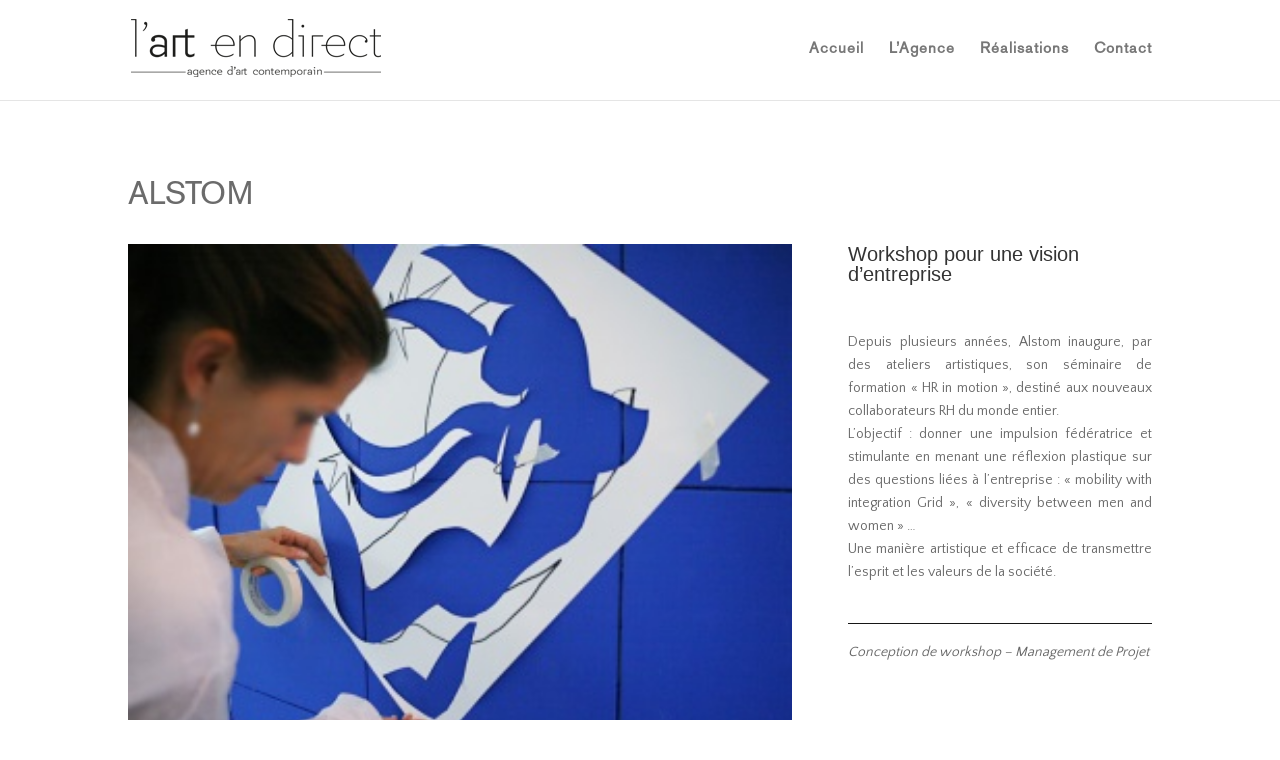

--- FILE ---
content_type: text/html; charset=UTF-8
request_url: http://art-en-direct.fr/2016/12/30/alstom/
body_size: 8292
content:
<!DOCTYPE html>
<!--[if IE 6]>
<html id="ie6" lang="fr-FR">
<![endif]-->
<!--[if IE 7]>
<html id="ie7" lang="fr-FR">
<![endif]-->
<!--[if IE 8]>
<html id="ie8" lang="fr-FR">
<![endif]-->
<!--[if !(IE 6) | !(IE 7) | !(IE 8)  ]><!-->
<html lang="fr-FR">
<!--<![endif]-->
<head>
	<meta charset="UTF-8" />
			
	<meta http-equiv="X-UA-Compatible" content="IE=edge">
	<link rel="pingback" href="http://art-en-direct.fr/xmlrpc.php" />

		<!--[if lt IE 9]>
	<script src="http://art-en-direct.fr/wp-content/themes/Divi/js/html5.js" type="text/javascript"></script>
	<![endif]-->

	<script src="https://ajax.googleapis.com/ajax/libs/jquery/3.1.0/jquery.min.js"></script>
	<script type="text/javascript">
	jQuery(document).ready(function(){
		//Son muet
		$("video").prop('muted', false);
		$("video").prop("volume", 0.04);
		$("#unsound").click(function(){
			if( $("video").prop('muted') ) {
				$("video").prop('muted', false);
				$('#unsound').attr('src','http://art-en-direct.fr/wp-content/uploads/2017/02/speaker.png');
			} else {      
				$("video").prop('muted', true);
				$('#unsound').attr('src','http://art-en-direct.fr/wp-content/uploads/2017/02/speaker-1.png');
			}
 		});
	});
		document.documentElement.className = 'js';		
	</script>
	<!-- Favicons
	================================================== -->
	<link rel="shortcut icon" href="http://art-en-direct.fr/wp-content/uploads/2017/05/artendirect-icon.png">
	<link rel="apple-touch-icon" href="http://art-en-direct.fr/wp-content/uploads/2017/05/artendirect-icon.png">
	<link rel="apple-touch-icon" sizes="72x72" href="http://art-en-direct.fr/wp-content/uploads/2017/05/artendirect-icon-72x72.png">
	<link rel="apple-touch-icon" sizes="114x114" href="http://art-en-direct.fr/wp-content/uploads/2017/05/artendirect-icon-114x114.png">
	<script>var et_site_url='http://art-en-direct.fr';var et_post_id='2012';function et_core_page_resource_fallback(a,b){"undefined"===typeof b&&(b=a.sheet.cssRules&&0===a.sheet.cssRules.length);b&&(a.onerror=null,a.onload=null,a.href?a.href=et_site_url+"/?et_core_page_resource="+a.id+et_post_id:a.src&&(a.src=et_site_url+"/?et_core_page_resource="+a.id+et_post_id))}
</script><title>Alstom - Art En Direct</title>

<!-- This site is optimized with the Yoast SEO plugin v13.4 - https://yoast.com/wordpress/plugins/seo/ -->
<meta name="robots" content="max-snippet:-1, max-image-preview:large, max-video-preview:-1"/>
<link rel="canonical" href="http://art-en-direct.fr/2016/12/30/alstom/" />
<meta property="og:locale" content="fr_FR" />
<meta property="og:type" content="article" />
<meta property="og:title" content="Alstom - Art En Direct" />
<meta property="og:url" content="http://art-en-direct.fr/2016/12/30/alstom/" />
<meta property="og:site_name" content="Art En Direct" />
<meta property="article:section" content="Non classé" />
<meta property="article:published_time" content="2016-12-30T11:55:41+00:00" />
<meta property="article:modified_time" content="2017-05-11T09:17:29+00:00" />
<meta property="og:updated_time" content="2017-05-11T09:17:29+00:00" />
<meta property="og:image" content="http://art-en-direct.fr/wp-content/uploads/2017/03/aed_logo_a-blanc-epais.png" />
<meta name="twitter:card" content="summary_large_image" />
<meta name="twitter:title" content="Alstom - Art En Direct" />
<meta name="twitter:image" content="http://art-en-direct.fr/wp-content/uploads/2017/03/aed_logo_a-blanc-epais.png" />
<script type='application/ld+json' class='yoast-schema-graph yoast-schema-graph--main'>{"@context":"https://schema.org","@graph":[{"@type":"WebSite","@id":"http://art-en-direct.fr/#website","url":"http://art-en-direct.fr/","name":"Art En Direct","inLanguage":"fr-FR","description":"Agence d&#039;art contemporain","potentialAction":[{"@type":"SearchAction","target":"http://art-en-direct.fr/?s={search_term_string}","query-input":"required name=search_term_string"}]},{"@type":"ImageObject","@id":"http://art-en-direct.fr/2016/12/30/alstom/#primaryimage","inLanguage":"fr-FR","url":"http://art-en-direct.fr/wp-content/uploads/2017/03/aed_logo_a-blanc-epais.png","width":797,"height":358},{"@type":"WebPage","@id":"http://art-en-direct.fr/2016/12/30/alstom/#webpage","url":"http://art-en-direct.fr/2016/12/30/alstom/","name":"Alstom - Art En Direct","isPartOf":{"@id":"http://art-en-direct.fr/#website"},"inLanguage":"fr-FR","primaryImageOfPage":{"@id":"http://art-en-direct.fr/2016/12/30/alstom/#primaryimage"},"datePublished":"2016-12-30T11:55:41+00:00","dateModified":"2017-05-11T09:17:29+00:00","author":{"@id":"http://art-en-direct.fr/#/schema/person/1d339ddd7c2b4a4f46eda955f819d170"},"potentialAction":[{"@type":"ReadAction","target":["http://art-en-direct.fr/2016/12/30/alstom/"]}]},{"@type":["Person"],"@id":"http://art-en-direct.fr/#/schema/person/1d339ddd7c2b4a4f46eda955f819d170","name":"Manon Cosson","sameAs":[]}]}</script>
<!-- / Yoast SEO plugin. -->

<link rel='dns-prefetch' href='//fonts.googleapis.com' />
<link rel='dns-prefetch' href='//s.w.org' />
<link rel="alternate" type="application/rss+xml" title="Art En Direct &raquo; Flux" href="http://art-en-direct.fr/feed/" />
<link rel="alternate" type="application/rss+xml" title="Art En Direct &raquo; Flux des commentaires" href="http://art-en-direct.fr/comments/feed/" />
<link rel="alternate" type="application/rss+xml" title="Art En Direct &raquo; Alstom Flux des commentaires" href="http://art-en-direct.fr/2016/12/30/alstom/feed/" />
		<script type="text/javascript">
			window._wpemojiSettings = {"baseUrl":"https:\/\/s.w.org\/images\/core\/emoji\/12.0.0-1\/72x72\/","ext":".png","svgUrl":"https:\/\/s.w.org\/images\/core\/emoji\/12.0.0-1\/svg\/","svgExt":".svg","source":{"concatemoji":"http:\/\/art-en-direct.fr\/wp-includes\/js\/wp-emoji-release.min.js?ver=5.4.18"}};
			/*! This file is auto-generated */
			!function(e,a,t){var n,r,o,i=a.createElement("canvas"),p=i.getContext&&i.getContext("2d");function s(e,t){var a=String.fromCharCode;p.clearRect(0,0,i.width,i.height),p.fillText(a.apply(this,e),0,0);e=i.toDataURL();return p.clearRect(0,0,i.width,i.height),p.fillText(a.apply(this,t),0,0),e===i.toDataURL()}function c(e){var t=a.createElement("script");t.src=e,t.defer=t.type="text/javascript",a.getElementsByTagName("head")[0].appendChild(t)}for(o=Array("flag","emoji"),t.supports={everything:!0,everythingExceptFlag:!0},r=0;r<o.length;r++)t.supports[o[r]]=function(e){if(!p||!p.fillText)return!1;switch(p.textBaseline="top",p.font="600 32px Arial",e){case"flag":return s([127987,65039,8205,9895,65039],[127987,65039,8203,9895,65039])?!1:!s([55356,56826,55356,56819],[55356,56826,8203,55356,56819])&&!s([55356,57332,56128,56423,56128,56418,56128,56421,56128,56430,56128,56423,56128,56447],[55356,57332,8203,56128,56423,8203,56128,56418,8203,56128,56421,8203,56128,56430,8203,56128,56423,8203,56128,56447]);case"emoji":return!s([55357,56424,55356,57342,8205,55358,56605,8205,55357,56424,55356,57340],[55357,56424,55356,57342,8203,55358,56605,8203,55357,56424,55356,57340])}return!1}(o[r]),t.supports.everything=t.supports.everything&&t.supports[o[r]],"flag"!==o[r]&&(t.supports.everythingExceptFlag=t.supports.everythingExceptFlag&&t.supports[o[r]]);t.supports.everythingExceptFlag=t.supports.everythingExceptFlag&&!t.supports.flag,t.DOMReady=!1,t.readyCallback=function(){t.DOMReady=!0},t.supports.everything||(n=function(){t.readyCallback()},a.addEventListener?(a.addEventListener("DOMContentLoaded",n,!1),e.addEventListener("load",n,!1)):(e.attachEvent("onload",n),a.attachEvent("onreadystatechange",function(){"complete"===a.readyState&&t.readyCallback()})),(n=t.source||{}).concatemoji?c(n.concatemoji):n.wpemoji&&n.twemoji&&(c(n.twemoji),c(n.wpemoji)))}(window,document,window._wpemojiSettings);
		</script>
		<meta content="Child Theme v." name="generator"/><style type="text/css">
img.wp-smiley,
img.emoji {
	display: inline !important;
	border: none !important;
	box-shadow: none !important;
	height: 1em !important;
	width: 1em !important;
	margin: 0 .07em !important;
	vertical-align: -0.1em !important;
	background: none !important;
	padding: 0 !important;
}
</style>
	<link rel='stylesheet' id='sb_instagram_styles-css'  href='http://art-en-direct.fr/wp-content/plugins/instagram-feed/css/sb-instagram-2-2.min.css?ver=2.3.1' type='text/css' media='all' />
<link rel='stylesheet' id='wp-block-library-css'  href='http://art-en-direct.fr/wp-includes/css/dist/block-library/style.min.css?ver=5.4.18' type='text/css' media='all' />
<link rel='stylesheet' id='uaf_client_css-css'  href='http://art-en-direct.fr/wp-content/uploads/useanyfont/uaf.css?ver=1586274796' type='text/css' media='all' />
<link rel='stylesheet' id='fetch-tweets-0cd33a28fbab45aa2312a6259c454c53-css'  href='http://art-en-direct.fr/wp-content/plugins/fetch-tweets/template/plain/style.css?ver=5.4.18' type='text/css' media='all' />
<link rel='stylesheet' id='fetch-tweets-f4c200aed3af530d2abe6656d36f0e87-css'  href='http://art-en-direct.fr/wp-content/plugins/fetch-tweets/template/single/style.css?ver=5.4.18' type='text/css' media='all' />
<link rel='stylesheet' id='fetch-tweets-a83be011bfe32c36baca1408ad74a44e-css'  href='http://art-en-direct.fr/wp-content/plugins/fetch-tweets/template/sidebar/style.css?ver=5.4.18' type='text/css' media='all' />
<link rel='stylesheet' id='fetch-tweets-6869e4b9fba3d2272f1a3f823bde10fa-css'  href='http://art-en-direct.fr/wp-content/plugins/fetch-tweets/template/twitter/style.css?ver=5.4.18' type='text/css' media='all' />
<link rel='stylesheet' id='divi-style-css'  href='http://art-en-direct.fr/wp-content/themes/child_theme/style.css?ver=4.4.2' type='text/css' media='all' />
<link rel='stylesheet' id='et-builder-googlefonts-cached-css'  href='http://fonts.googleapis.com/css?family=Lato%3A100%2C100italic%2C300%2C300italic%2Cregular%2Citalic%2C700%2C700italic%2C900%2C900italic%7CArimo%3Aregular%2Citalic%2C700%2C700italic%7CRaleway%3A100%2C100italic%2C200%2C200italic%2C300%2C300italic%2Cregular%2Citalic%2C500%2C500italic%2C600%2C600italic%2C700%2C700italic%2C800%2C800italic%2C900%2C900italic%7CSource+Sans+Pro%3A200%2C200italic%2C300%2C300italic%2Cregular%2Citalic%2C600%2C600italic%2C700%2C700italic%2C900%2C900italic&#038;ver=5.4.18#038;subset=latin,latin-ext,cyrillic,cyrillic-ext,greek,greek-ext,hebrew,vietnamese' type='text/css' media='all' />
<link rel='stylesheet' id='dashicons-css'  href='http://art-en-direct.fr/wp-includes/css/dashicons.min.css?ver=5.4.18' type='text/css' media='all' />
<link rel='stylesheet' id='parent-style-css'  href='http://art-en-direct.fr/wp-content/themes/Divi/style.css?ver=5.4.18' type='text/css' media='all' />
<link rel='stylesheet' id='Divi-style-css'  href='http://art-en-direct.fr/wp-content/themes/child_theme/style.css?ver=5.4.18' type='text/css' media='all' />
<script type='text/javascript' src='http://art-en-direct.fr/wp-includes/js/jquery/jquery.js?ver=1.12.4-wp'></script>
<script type='text/javascript' src='http://art-en-direct.fr/wp-includes/js/jquery/jquery-migrate.min.js?ver=1.4.1'></script>
<script type='text/javascript' src='http://art-en-direct.fr/wp-content/themes/Divi/core/admin/js/es6-promise.auto.min.js?ver=5.4.18'></script>
<script type='text/javascript'>
/* <![CDATA[ */
var et_core_api_spam_recaptcha = {"site_key":"","page_action":{"action":"alstom"}};
/* ]]> */
</script>
<script type='text/javascript' src='http://art-en-direct.fr/wp-content/themes/Divi/core/admin/js/recaptcha.js?ver=5.4.18'></script>
<link rel='https://api.w.org/' href='http://art-en-direct.fr/wp-json/' />
<link rel="EditURI" type="application/rsd+xml" title="RSD" href="http://art-en-direct.fr/xmlrpc.php?rsd" />
<link rel="wlwmanifest" type="application/wlwmanifest+xml" href="http://art-en-direct.fr/wp-includes/wlwmanifest.xml" /> 
<meta name="generator" content="WordPress 5.4.18" />
<link rel='shortlink' href='http://art-en-direct.fr/?p=2012' />
<link rel="alternate" type="application/json+oembed" href="http://art-en-direct.fr/wp-json/oembed/1.0/embed?url=http%3A%2F%2Fart-en-direct.fr%2F2016%2F12%2F30%2Falstom%2F" />
<link rel="alternate" type="text/xml+oembed" href="http://art-en-direct.fr/wp-json/oembed/1.0/embed?url=http%3A%2F%2Fart-en-direct.fr%2F2016%2F12%2F30%2Falstom%2F&#038;format=xml" />
<meta name="viewport" content="width=device-width, initial-scale=1.0, maximum-scale=1.0, user-scalable=0" /><link href="https://fonts.googleapis.com/css?family=Quattrocento+Sans" rel="stylesheet"><link rel="icon" href="http://art-en-direct.fr/wp-content/uploads/2020/04/cropped-sxXHLbca_400x400-32x32.jpeg" sizes="32x32" />
<link rel="icon" href="http://art-en-direct.fr/wp-content/uploads/2020/04/cropped-sxXHLbca_400x400-192x192.jpeg" sizes="192x192" />
<link rel="apple-touch-icon" href="http://art-en-direct.fr/wp-content/uploads/2020/04/cropped-sxXHLbca_400x400-180x180.jpeg" />
<meta name="msapplication-TileImage" content="http://art-en-direct.fr/wp-content/uploads/2020/04/cropped-sxXHLbca_400x400-270x270.jpeg" />
<link rel="stylesheet" id="et-divi-customizer-global-cached-inline-styles" href="http://art-en-direct.fr/wp-content/et-cache/global/et-divi-customizer-global-17677922820173.min.css" onerror="et_core_page_resource_fallback(this, true)" onload="et_core_page_resource_fallback(this)" /></head>
<body class="post-template-default single single-post postid-2012 single-format-standard et_pb_button_helper_class et_fixed_nav et_show_nav et_primary_nav_dropdown_animation_fade et_secondary_nav_dropdown_animation_fade et_header_style_left et_pb_footer_columns1 et_cover_background et_pb_gutter osx et_pb_gutters3 et_pb_pagebuilder_layout et_full_width_page et_divi_theme et-db et_minified_js et_minified_css">
	<div id="page-container">

	
	
		<header id="main-header" data-height-onload="51">
			<div class="container clearfix et_menu_container">
							<div class="logo_container">
					<span class="logo_helper"></span>
					<a href="http://art-en-direct.fr/">
						<img src="http://art-en-direct.fr/wp-content/uploads/2017/02/aed_logo_noir.png" alt="Art En Direct" id="logo" data-height-percentage="100" />
					</a>
				</div>
				<div id="et-top-navigation" data-height="51" data-fixed-height="30">
											<nav id="top-menu-nav">
						<ul id="top-menu" class="nav"><li id="menu-item-25911" class="menu-item menu-item-type-post_type menu-item-object-page menu-item-home menu-item-25911"><a href="http://art-en-direct.fr/">Accueil</a></li>
<li id="menu-item-1749" class="menu-item menu-item-type-post_type menu-item-object-page menu-item-1749"><a href="http://art-en-direct.fr/lagence/">L&rsquo;Agence</a></li>
<li id="menu-item-25733" class="menu-item menu-item-type-post_type menu-item-object-page menu-item-25733"><a href="http://art-en-direct.fr/realisations/">Réalisations</a></li>
<li id="menu-item-1745" class="menu-item menu-item-type-post_type menu-item-object-page menu-item-1745"><a href="http://art-en-direct.fr/contact/">Contact</a></li>
</ul>						</nav>
					
					
					
					
					<div id="et_mobile_nav_menu">
				<div class="mobile_nav closed">
					<span class="select_page">Sélectionner une page</span>
					<span class="mobile_menu_bar mobile_menu_bar_toggle"></span>
				</div>
			</div>				</div> <!-- #et-top-navigation -->
			</div> <!-- .container -->
			<div class="et_search_outer">
				<div class="container et_search_form_container">
					<form role="search" method="get" class="et-search-form" action="http://art-en-direct.fr/">
					<input type="search" class="et-search-field" placeholder="Rechercher &hellip;" value="" name="s" title="Rechercher:" />					</form>
					<span class="et_close_search_field"></span>
				</div>
			</div>
		</header> <!-- #main-header -->

		<div id="et-main-area">
<div id="main-content">
		<div class="container">
		<div id="content-area" class="clearfix">
			<div id="left-area">
											<article id="post-2012" class="et_pb_post post-2012 post type-post status-publish format-standard hentry category-non-classe">
					
					<div class="entry-content">
					<div id="et-boc" class="et-boc">
			
		<div class="et-l et-l--post">
			<div class="et_builder_inner_content et_pb_gutters3">
		<div class="et_pb_section et_pb_section_0 et_section_regular" >
				
				
				
				
					<div class="et_pb_row et_pb_row_0">
				<div class="et_pb_column et_pb_column_4_4 et_pb_column_0  et_pb_css_mix_blend_mode_passthrough et-last-child">
				
				
				<div class="et_pb_module et_pb_text et_pb_text_0  et_pb_text_align_left et_pb_bg_layout_light">
				
				
				<div class="et_pb_text_inner"><h1>ALSTOM</h1></div>
			</div> <!-- .et_pb_text -->
			</div> <!-- .et_pb_column -->
				
				
			</div> <!-- .et_pb_row -->
				
				
			</div> <!-- .et_pb_section --><div class="et_pb_section et_pb_section_1 et_section_regular" >
				
				
				
				
					<div class="et_pb_row et_pb_row_1 et_pb_equal_columns">
				<div class="et_pb_column et_pb_column_2_3 et_pb_column_1  et_pb_css_mix_blend_mode_passthrough">
				
				
				<div class="et_pb_module et_pb_gallery et_pb_gallery_0  et_pb_bg_layout_light et_pb_slider et_pb_gallery_fullwidth et_slider_auto et_slider_speed_7000 clearfix">
				<div class="et_pb_gallery_items et_post_gallery clearfix" data-per_page="4"><div class="et_pb_gallery_item et_pb_bg_layout_light et_pb_gallery_item_0_0">
				<div class='et_pb_gallery_image landscape'>
					<a href="http://art-en-direct.fr/wp-content/uploads/2016/12/Atelier-Alstom-1-190-net-1.jpg" title="atelier-alstom-1-190-net">
					<img src="http://art-en-direct.fr/wp-content/uploads/2016/12/Atelier-Alstom-1-190-net-1.jpg" srcset="http://art-en-direct.fr/wp-content/uploads/2016/12/Atelier-Alstom-1-190-net-1.jpg 320w, http://art-en-direct.fr/wp-content/uploads/2016/12/Atelier-Alstom-1-190-net-1-300x237.jpg 300w" sizes="(max-width: 320px) 100vw, 320px" />
					<span class="et_overlay"></span>
				</a>
				</div></div><div class="et_pb_gallery_item et_pb_bg_layout_light et_pb_gallery_item_0_1">
				<div class='et_pb_gallery_image landscape'>
					<a href="http://art-en-direct.fr/wp-content/uploads/2016/12/DSC_3476.jpg" title="DSC_3476">
					<img src="http://art-en-direct.fr/wp-content/uploads/2016/12/DSC_3476.jpg" srcset="http://art-en-direct.fr/wp-content/uploads/2016/12/DSC_3476.jpg 699w, http://art-en-direct.fr/wp-content/uploads/2016/12/DSC_3476-300x236.jpg 300w" sizes="(max-width: 699px) 100vw, 699px" />
					<span class="et_overlay"></span>
				</a>
				</div></div><div class="et_pb_gallery_item et_pb_bg_layout_light et_pb_gallery_item_0_2">
				<div class='et_pb_gallery_image landscape'>
					<a href="http://art-en-direct.fr/wp-content/uploads/2016/12/DSC_3255.jpg" title="DSC_3255">
					<img src="http://art-en-direct.fr/wp-content/uploads/2016/12/DSC_3255.jpg" srcset="http://art-en-direct.fr/wp-content/uploads/2016/12/DSC_3255.jpg 701w, http://art-en-direct.fr/wp-content/uploads/2016/12/DSC_3255-300x235.jpg 300w" sizes="(max-width: 701px) 100vw, 701px" />
					<span class="et_overlay"></span>
				</a>
				</div></div><div class="et_pb_gallery_item et_pb_bg_layout_light et_pb_gallery_item_0_3">
				<div class='et_pb_gallery_image landscape'>
					<a href="http://art-en-direct.fr/wp-content/uploads/2016/12/Atelier-Alstom-1-212-net-Copie.jpg" title="atelier-alstom-1-212-net-copie">
					<img src="http://art-en-direct.fr/wp-content/uploads/2016/12/Atelier-Alstom-1-212-net-Copie.jpg" srcset="http://art-en-direct.fr/wp-content/uploads/2016/12/Atelier-Alstom-1-212-net-Copie.jpg 640w, http://art-en-direct.fr/wp-content/uploads/2016/12/Atelier-Alstom-1-212-net-Copie-300x237.jpg 300w" sizes="(max-width: 640px) 100vw, 640px" />
					<span class="et_overlay"></span>
				</a>
				</div></div><div class="et_pb_gallery_item et_pb_bg_layout_light et_pb_gallery_item_0_4">
				<div class='et_pb_gallery_image landscape'>
					<a href="http://art-en-direct.fr/wp-content/uploads/2016/12/DSC_3267.jpg" title="DSC_3267">
					<img src="http://art-en-direct.fr/wp-content/uploads/2016/12/DSC_3267.jpg" srcset="http://art-en-direct.fr/wp-content/uploads/2016/12/DSC_3267.jpg 701w, http://art-en-direct.fr/wp-content/uploads/2016/12/DSC_3267-300x235.jpg 300w" sizes="(max-width: 701px) 100vw, 701px" />
					<span class="et_overlay"></span>
				</a>
				</div></div><div class="et_pb_gallery_item et_pb_bg_layout_light et_pb_gallery_item_0_5">
				<div class='et_pb_gallery_image landscape'>
					<a href="http://art-en-direct.fr/wp-content/uploads/2016/12/DSC_3477.jpg" title="DSC_3477">
					<img src="http://art-en-direct.fr/wp-content/uploads/2016/12/DSC_3477.jpg" srcset="http://art-en-direct.fr/wp-content/uploads/2016/12/DSC_3477.jpg 700w, http://art-en-direct.fr/wp-content/uploads/2016/12/DSC_3477-300x236.jpg 300w" sizes="(max-width: 700px) 100vw, 700px" />
					<span class="et_overlay"></span>
				</a>
				</div></div></div><!-- .et_pb_gallery_items --></div><!-- .et_pb_gallery -->
			</div> <!-- .et_pb_column --><div class="et_pb_column et_pb_column_1_3 et_pb_column_2  et_pb_css_mix_blend_mode_passthrough et-last-child">
				
				
				<div class="et_pb_module et_pb_text et_pb_text_1  et_pb_text_align_left et_pb_bg_layout_light">
				
				
				<div class="et_pb_text_inner"><h3 style="text-align: left;">Workshop pour une vision d’entreprise</h3>
<p>&nbsp;</p>
<p style="text-align: justify;">Depuis plusieurs années, Alstom inaugure, par des ateliers artistiques, son séminaire de formation « HR in motion », destiné aux nouveaux collaborateurs RH du monde entier.<br />
L’objectif : donner une impulsion fédératrice et stimulante en menant une réflexion plastique sur des questions liées à l’entreprise : « mobility with integration Grid », « diversity between men and women » …<br />
Une manière artistique et efficace de transmettre l’esprit et les valeurs de la société.</p>
<h4></h4></div>
			</div> <!-- .et_pb_text --><div class="et_pb_module et_pb_divider et_pb_divider_0 et_pb_divider_position_ et_pb_space"><div class="et_pb_divider_internal"></div></div><div class="et_pb_module et_pb_text et_pb_text_2  et_pb_text_align_left et_pb_bg_layout_light">
				
				
				<div class="et_pb_text_inner"><p><em>Conception de workshop &#8211; Management de Projet</em></p></div>
			</div> <!-- .et_pb_text -->
			</div> <!-- .et_pb_column -->
				
				
			</div> <!-- .et_pb_row -->
				
				
			</div> <!-- .et_pb_section --><div class="et_pb_section et_pb_section_3 et_pb_with_background et_section_regular" >
				
				
				
				
					<div class="et_pb_row et_pb_row_2">
				<div class="et_pb_column et_pb_column_1_3 et_pb_column_3  et_pb_css_mix_blend_mode_passthrough">
				
				
				<div class="et_pb_module et_pb_text et_pb_text_3  et_pb_text_align_left et_pb_bg_layout_light">
				
				
				<div class="et_pb_text_inner"><p><img src="http://art-en-direct.fr/wp-content/uploads/2017/03/aed_logo_a-blanc-epais.png" alt="logoaed" /></p></div>
			</div> <!-- .et_pb_text -->
			</div> <!-- .et_pb_column --><div class="et_pb_column et_pb_column_1_3 et_pb_column_4  et_pb_css_mix_blend_mode_passthrough">
				
				
				<div class="et_pb_module et_pb_text et_pb_text_4  et_pb_text_align_center et_pb_bg_layout_light">
				
				
				<div class="et_pb_text_inner"><p>&nbsp;</p>
<p><span style="text-decoration: underline;"><a style="color: white; text-decoration: underline;" href="mailto:contact@artendirect.fr">contact@artendirect.fr</a></span></p>
<p>28 Cours Albert 1er, 75008 Paris</p></div>
			</div> <!-- .et_pb_text -->
			</div> <!-- .et_pb_column --><div class="et_pb_column et_pb_column_1_3 et_pb_column_5  et_pb_css_mix_blend_mode_passthrough et-last-child">
				
				
				<div class="et_pb_module et_pb_text et_pb_text_5  et_pb_text_align_center et_pb_bg_layout_light">
				
				
				<div class="et_pb_text_inner"><p><span style="color: #71c4f7;">REJOIGNEZ-NOUS</span></p></div>
			</div> <!-- .et_pb_text --><ul class="et_pb_module et_pb_social_media_follow et_pb_social_media_follow_0 clearfix  et_pb_bg_layout_light">
				
				
				<li
            class='et_pb_social_media_follow_network_0 et_pb_social_icon et_pb_social_network_link  et-social-facebook et_pb_social_media_follow_network_0'><a
              href='https://www.facebook.com/LArt-en-direct-170630366317368/?fref=ts'
              class='icon et_pb_with_border'
              title='Suivez sur Facebook'
              ><span
                class='et_pb_social_media_follow_network_name'
                aria-hidden='true'
                >Suivre</span></a></li><li
            class='et_pb_social_media_follow_network_1 et_pb_social_icon et_pb_social_network_link  et-social-twitter et_pb_social_media_follow_network_1'><a
              href='https://twitter.com/LArtendirect'
              class='icon et_pb_with_border'
              title='Suivez sur Twitter'
              ><span
                class='et_pb_social_media_follow_network_name'
                aria-hidden='true'
                >Suivre</span></a></li><li
            class='et_pb_social_media_follow_network_2 et_pb_social_icon et_pb_social_network_link  et-social-instagram et_pb_social_media_follow_network_2'><a
              href='https://www.instagram.com/pascale.cayla/'
              class='icon et_pb_with_border'
              title='Suivez sur Instagram'
              ><span
                class='et_pb_social_media_follow_network_name'
                aria-hidden='true'
                >Suivre</span></a></li>
			</ul> <!-- .et_pb_counters -->
			</div> <!-- .et_pb_column -->
				
				
			</div> <!-- .et_pb_row --><div class="et_pb_row et_pb_row_3">
				<div class="et_pb_column et_pb_column_4_4 et_pb_column_6  et_pb_css_mix_blend_mode_passthrough et-last-child">
				
				
				<div class="et_pb_module et_pb_text et_pb_text_6  et_pb_text_align_center et_pb_bg_layout_light">
				
				
				<div class="et_pb_text_inner"><p><span style="color: #666666; font-family: quattrocento; font-size: 14px; background-color: rgba(0, 0, 0, 0.317647);">Copyright &copy; l'art en direct. Tous droits r&eacute;serv&eacute;s. -<span style="color: #71c4f7; text-decoration: underline;"><a href="http://art-en-direct.fr/2017/02/03/mentions-legales/"> Mentions L&eacute;gales&nbsp;</a></span></span></p></div>
			</div> <!-- .et_pb_text -->
			</div> <!-- .et_pb_column -->
				
				
			</div> <!-- .et_pb_row -->
				
				
			</div> <!-- .et_pb_section -->		</div><!-- .et_builder_inner_content -->
	</div><!-- .et-l -->
	
			
		</div><!-- #et-boc -->
							</div> <!-- .entry-content -->
					<div class="et_post_meta_wrapper">
										</div> <!-- .et_post_meta_wrapper -->
				</article> <!-- .et_pb_post -->

						</div> <!-- #left-area -->

					</div> <!-- #content-area -->
	</div> <!-- .container -->
	</div> <!-- #main-content -->


			<footer id="main-footer">
				

		
				<div id="footer-bottom">
					<div class="container clearfix">
									</div>	<!-- .container -->
				</div>
			</footer> <!-- #main-footer -->
		</div> <!-- #et-main-area -->


	</div> <!-- #page-container -->

	<!-- Instagram Feed JS -->
<script type="text/javascript">
var sbiajaxurl = "http://art-en-direct.fr/wp-admin/admin-ajax.php";
</script>
<link rel='stylesheet' id='et-builder-googlefonts-css'  href='http://fonts.googleapis.com/css?family=Lato:100,100italic,300,300italic,regular,italic,700,700italic,900,900italic|Arimo:regular,500,600,700,italic,500italic,600italic,700italic|Raleway:100,200,300,regular,500,600,700,800,900,100italic,200italic,300italic,italic,500italic,600italic,700italic,800italic,900italic&#038;subset=latin,latin-ext,cyrillic,cyrillic-ext,greek,greek-ext,hebrew,vietnamese' type='text/css' media='all' />
<script type='text/javascript'>
/* <![CDATA[ */
var DIVI = {"item_count":"%d Item","items_count":"%d Items"};
var et_shortcodes_strings = {"previous":"Pr\u00e9c\u00e9dent","next":"Suivant"};
var et_pb_custom = {"ajaxurl":"http:\/\/art-en-direct.fr\/wp-admin\/admin-ajax.php","images_uri":"http:\/\/art-en-direct.fr\/wp-content\/themes\/Divi\/images","builder_images_uri":"http:\/\/art-en-direct.fr\/wp-content\/themes\/Divi\/includes\/builder\/images","et_frontend_nonce":"084ad273ef","subscription_failed":"Veuillez v\u00e9rifier les champs ci-dessous pour vous assurer que vous avez entr\u00e9 les informations correctes.","et_ab_log_nonce":"9f2e284afe","fill_message":"S'il vous pla\u00eet, remplissez les champs suivants:","contact_error_message":"Veuillez corriger les erreurs suivantes :","invalid":"E-mail non valide","captcha":"Captcha","prev":"Pr\u00e9c\u00e9dent","previous":"Pr\u00e9c\u00e9dente","next":"Prochaine","wrong_captcha":"Vous avez entr\u00e9 le mauvais num\u00e9ro dans le captcha.","wrong_checkbox":"Checkbox","ignore_waypoints":"no","is_divi_theme_used":"1","widget_search_selector":".widget_search","ab_tests":[],"is_ab_testing_active":"","page_id":"2012","unique_test_id":"","ab_bounce_rate":"5","is_cache_plugin_active":"no","is_shortcode_tracking":"","tinymce_uri":""}; var et_frontend_scripts = {"builderCssContainerPrefix":"#et-boc","builderCssLayoutPrefix":"#et-boc .et-l"};
var et_pb_box_shadow_elements = [];
var et_pb_motion_elements = {"desktop":[],"tablet":[],"phone":[]};
/* ]]> */
</script>
<script type='text/javascript' src='http://art-en-direct.fr/wp-content/themes/Divi/js/custom.unified.js?ver=4.4.2'></script>
<script type='text/javascript' src='http://art-en-direct.fr/wp-content/themes/Divi/core/admin/js/common.js?ver=4.4.2'></script>
<script type='text/javascript' src='http://art-en-direct.fr/wp-includes/js/wp-embed.min.js?ver=5.4.18'></script>
<style id="et-builder-module-design-2012-cached-inline-styles">.et_pb_section_0.et_pb_section{padding-bottom:0px}.et_pb_row_0.et_pb_row{padding-bottom:0px!important;margin-bottom:0px!important}.et_pb_text_0.et_pb_text{color:#6b6b6b!important}.et_pb_text_0{font-size:43px;background-color:#ffffff;position:relative;padding-top:0px!important;padding-bottom:0px!important;margin-top:0px!important;margin-bottom:0px!important}.et_pb_text_0 h1{font-family:'Lato',Helvetica,Arial,Lucida,sans-serif;font-weight:700;text-transform:uppercase;font-size:26px}.et_pb_section_1.et_pb_section{padding-top:0px;padding-right:0px;padding-bottom:0px;padding-left:0px}.et_pb_text_1 h1{font-size:25px}.et_pb_divider_0{height:20px}.et_pb_divider_0:before{border-top-color:#161616;border-top-style:solid}.et_pb_text_2{margin-top:-30px!important}.et_pb_section_2.et_pb_section{padding-top:0px;padding-bottom:0px}.et_pb_section_2{font-weight:900;margin-bottom: -4%}.et_pb_section_3{font-weight:900;margin-bottom: -4%}.et_pb_section_3.et_pb_section{padding-top:0px;padding-bottom:0px;background-color:#000000!important}.et_pb_row_2{background-color:#000000}.et_pb_row_2.et_pb_row{padding-top:2%!important;padding-bottom:1%!important;margin-top:0px!important;margin-bottom:0px!important;padding-top:2%;padding-bottom:1%}.et_pb_text_4.et_pb_text{color:#ffffff!important}.et_pb_text_3.et_pb_text{color:#ffffff!important}.et_pb_text_3 p{line-height:1.4em}.et_pb_text_5 p{line-height:1.4em}.et_pb_text_3{font-family:'Raleway',Helvetica,Arial,Lucida,sans-serif;font-weight:700;font-size:28px;line-height:1.4em;max-width:65%}.et_pb_text_4 p{line-height:1em}.et_pb_text_4{font-family:'Droid Sans',sans-serif;line-height:1em;padding-top:0px!important;margin-top:10%;font-weight:normal!important}.et_pb_text_5.et_pb_text{color:#666666!important}.et_pb_text_5{font-family:'Source Sans Pro',sans-serif;font-weight:700;font-size:18px;line-height:1.4em;margin-bottom:8px!important;margin-top:10%}ul.et_pb_social_media_follow_0 a.icon{border-radius:100% 100% 100% 100%}ul.et_pb_social_media_follow_0{text-align:center}ul.et_pb_social_media_follow_0 li{float:none;display:inline-block}.et_pb_row_3.et_pb_row{padding-top:0px!important;margin-top:0px!important}.et_pb_social_media_follow_network_0 a.icon{background-color:#3b5998!important}.et_pb_social_media_follow_network_1 a.icon{background-color:#00aced!important}.et_pb_social_media_follow_network_2 a.icon{background-color:#517fa4!important}@media only screen and (min-width:981px){.et_pb_row_0.et_pb_row{padding-bottom:0px}.et_pb_row_3.et_pb_row{padding-top:0px}}@media only screen and (max-width:980px){.et_pb_section_0.et_pb_section{padding-top:50px;padding-right:0px;padding-bottom:50px;padding-left:0px}.et_pb_section_1.et_pb_section{padding-top:50px;padding-right:0px;padding-bottom:50px;padding-left:0px}}@media only screen and (min-width:768px) and (max-width:980px){.et_pb_section_2{display:none!important}.et_pb_section_3{display:none!important}}@media only screen and (max-width:767px){.et_pb_section_2{display:none!important}.et_pb_section_3{display:none!important}}</style></body>
</html>


--- FILE ---
content_type: text/css
request_url: http://art-en-direct.fr/wp-content/uploads/useanyfont/uaf.css?ver=1586274796
body_size: 189
content:
				@font-face {
					font-family: 'akzindez';
					src: url('/wp-content/uploads/useanyfont/170510032757akzindez.woff') format('woff');
					font-display: auto;
				}

				.akzindez{font-family: 'akzindez' !important;}

						.title_AED{
					font-family: 'akzindez' !important;
				}
		

--- FILE ---
content_type: text/css
request_url: http://art-en-direct.fr/wp-content/themes/child_theme/style.css?ver=4.4.2
body_size: 65
content:
/*
Theme Name: Child Theme
Template: Divi
Author: alhan bosca
*/


--- FILE ---
content_type: text/css
request_url: http://art-en-direct.fr/wp-content/themes/child_theme/style.css?ver=5.4.18
body_size: 65
content:
/*
Theme Name: Child Theme
Template: Divi
Author: alhan bosca
*/
